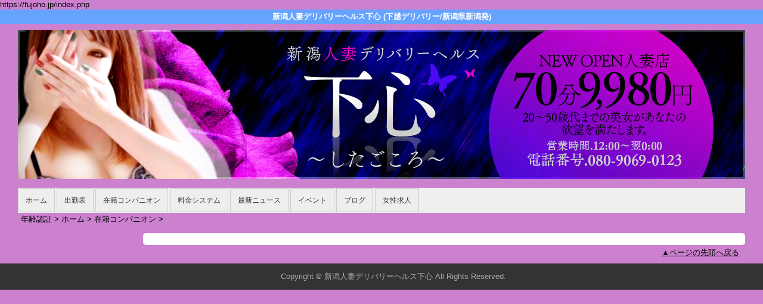

--- FILE ---
content_type: text/html; charset=UTF-8
request_url: https://www.n-shitagokoro.com/top/girls/girldetail/?girl_id=38703987
body_size: 2381
content:
<!DOCTYPE html>
<!--[if lt IE 7 ]><html class="ie ie6" lang="ja"><![endif]-->
<!--[if IE 7 ]><html class="ie ie7" lang="ja"><![endif]-->
<!--[if IE 8 ]><html class="ie ie8" lang="ja"><![endif]-->
<!--[if (gte IE 9)|!(IE)]><!--><html lang="ja"><!--<![endif]-->
  <head>
    <meta charset="utf-8">
    <meta http-equiv="X-UA-Compatible" content="IE=edge,chrome=1">
    <meta name="viewport" content="width=device-width" >
    <meta name="referrer" content="unsafe-url">
    <meta charset="UTF-8" />
    <title>新潟人妻デリバリーヘルス下心 | 女の子詳細</title>
    <link rel="shortcut icon" href="https://www.n-shitagokoro.com/favicon.ico">    <meta name="keywords" content="" />
    <meta name="description" content="" />
    <meta name="generator" content="ImpressPages CMS" />
<!--    <meta name="viewport" content="user-scalable=no" /> -->
    <link href="https://www.n-shitagokoro.com/core/2.6/ip_themes/theme_c_00/ip_content.css" rel="stylesheet" type="text/css" />
    <link href="https://www.n-shitagokoro.com/core/2.6/ip_themes/theme_c_00/site.css" rel="stylesheet" type="text/css" />
    <link href="https://www.n-shitagokoro.com/core/2.6/ip_themes/theme_c_00/css/base.css" rel="stylesheet" type="text/css" />
    <link href="https://www.n-shitagokoro.com/core/2.6/ip_themes/theme_c_00/css/page.css" rel="stylesheet" type="text/css" />
    <link href="https://www.n-shitagokoro.com/core/2.6/ip_themes/theme_c_00/css/federate.css" rel="stylesheet" type="text/css" />
    <link href="https://maxcdn.bootstrapcdn.com/font-awesome/4.7.0/css/font-awesome.min.css" rel="stylesheet" type="text/css" />
    <link href="https://www.n-shitagokoro.com/core/2.6/ip_themes/theme_c_00/css/theme_c.css" rel="stylesheet" type="text/css" />
    <link href="https://www.n-shitagokoro.com/core/2.6/ip_themes/theme_c_00/css/buttons.css" rel="stylesheet" type="text/css" />
    <link href="https://www.n-shitagokoro.com/core/2.6/ip_themes/theme_c_00/css/nivo-slider.css" rel="stylesheet" type="text/css" />
    <link href="https://www.cityheaven.net/css/feesmart.css?pcmode=sp" rel="stylesheet" type="text/css" />
    <link href="https://www.n-shitagokoro.com/core/2.6/ip_libs/js/photobox/photobox.css" rel="stylesheet" type="text/css" />
    <link href="https://www.n-shitagokoro.com/core/2.6/ip_libs/js/photobox/photobox.ie.css" rel="stylesheet" type="text/css" />
    <link href="https://www.n-shitagokoro.com/website/w6066/file/background_css/theme_c_00_background.css" rel="stylesheet" type="text/css" />
    <link href="https://www.n-shitagokoro.com/core/2.6/ip_plugins/hpbuilder/hpb_gravure/widget/HpbGravure/public/photobox.css" rel="stylesheet" type="text/css" />
    <link href="https://www.n-shitagokoro.com/core/2.6/ip_plugins/hpbuilder/hpb_gravure/widget/HpbGravure/public/photobox.ie.css" rel="stylesheet" type="text/css" />
    <link href="https://www.n-shitagokoro.com/core/2.6/ip_plugins/hpbuilder/hpb_ranking/widget/HpbRanking/public/HpbRanking.css" rel="stylesheet" type="text/css" />
    <link href="https://www.n-shitagokoro.com/core/2.6/ip_plugins/hpbuilder/hpb_slide/widget/HpbSlide/public/HpbSlide.css" rel="stylesheet" type="text/css" />

    <!--[if (lt IE 9) & (!IEMobile)]>
    <script type="text/javascript" src="https://www.n-shitagokoro.com/core/2.6/ip_themes/theme_c_00/js/html5.js"></script>
    <script type="text/javascript" src="https://www.n-shitagokoro.com/core/2.6/ip_themes/theme_c_00/js/respond.src.js"></script>
    <![endif]-->

    <link rel="canonical" href="https://www.n-shitagokoro.com/top/girls/girldetail/?girl_id=38703987">
    <script type="application/ld+json">
{
  "@context": "http://schema.org",
  "@type": "WebSite",
  "name": "新潟人妻デリバリーヘルス下心",
  "url": "http://www.n-shitagokoro.com/"
}
</script>
  </head>
  <body id="single">
    https://fujoho.jp/index.php        <div class="indexheader">
    <h1 class="">新潟人妻デリバリーヘルス下心 (下越デリバリー/新潟県新潟発)</h1>    </div>

    <div id="wrapper">
        <div id="container">
            <header id="global-header" class="padding-setting">
                <div class="logoclear">
                    <div class="headerLogo">
                        <div id="headerin" class="float-right">
                            <a href="https://www.n-shitagokoro.com/top/">
                            <img class="" src="https://www.n-shitagokoro.com/website/w6066/image/PC_1220250_1PiJA.jpg">
                            </a>
                        </div>
                    </div>
                    
    <div id="shoptel" class="shoptel2">
        <a class="shoptel"  href="tel:080-9069-0123"><span>お店に電話する</span></a>
        <div class="teltext" style="color:#ff00ff; ">
            <a href="tel:080-9069-0123"><span class="txt-color">TEL.080-9069-0123</span></a>
        </div>
    </div>

                    
                                            <p id="show-menu"><a id="click" href="#"><i></i></a></p>
                                    </div>
            </header>
            
    
            <!--▽global navi-->
            <nav id="global-nav">
                                
<ul class="global_menu">
<li class="nav"><a href="https://www.n-shitagokoro.com/top/">ホーム</a></li>
<li class="nav"><a href="https://www.n-shitagokoro.com/top/schedule/">出勤表</a></li>
<li class="nav"><a href="https://www.n-shitagokoro.com/top/girls/">在籍コンパニオン</a></li>
<li class="nav"><a href="https://www.n-shitagokoro.com/top/system/">料金システム</a></li>
<li class="nav"><a href="https://www.n-shitagokoro.com/top/news/">最新ニュース</a></li>
<li class="nav"><a href="https://www.n-shitagokoro.com/top/event/">イベント</a></li>
<li class="nav"><a href="https://www.n-shitagokoro.com/top/blog/">ブログ</a></li>
<li class="nav"><a href="https://www.girlsheaven-job.net/niigata/ma-138/sa-375/shitagokoro/?of=y">女性求人</a></li>
</ul>
                            </nav>
            <!--△global navi-->
            
            <!--▽contents-->
            <div id="contents">

                <div id="topicpass">
                   
    <ul class="wc_font_color">
        
                <li><a href="https://www.n-shitagokoro.com/">年齢認証</a>&nbsp;&gt;&nbsp;</li>
                
                    <li><a href="https://www.n-shitagokoro.com/top/">ホーム</a>&nbsp;&gt;&nbsp;</li>
                    <li><a href="https://www.n-shitagokoro.com/top/girls/">在籍コンパニオン</a>&nbsp;&gt;&nbsp;</li>
                    <li><strong ></strong></li>
                        
    </ul>

                </div>

                <div id="main" class="float-right">
                    <!--▽mainContents-->
                    <div class="mainContents">
                        <!--▽mainContentsInner-->
                        <div class="mainContentsInner">
                            <div class="box">

</div>
                        </div><!--△mainContentsInner-->
                    </div><!--△mainContents-->
                    
                                    </div><!--△main-->
                
                <!--▽sidenav-->
                <nav id="sidenav" class="float-right padding-setting">
                    <div id="ipBlock-theme_c_top_left" class="ipBlock">
</div>
                    
                    <!--▽sideContentsMirror-->
                                    </nav><!--△sidenav-->
            </div><!--△contents-->
            
            <p id="pagetop-navi"><a href="#">▲ページの先頭へ戻る</a></p>
        </div><!--△container-->
    </div><!--△wrapper-->
    
    <footer id="global-footer">
<a href="https://www.n-shitagokoro.com/">
    <p class="copyright">Copyright © 新潟人妻デリバリーヘルス下心 All Rights Reserved.</p></a>
    </footer><!-- AAA footer-->


<script>
var ip = {
    baseUrl : "https:\/\/www.n-shitagokoro.com\/",
    libraryDir : "core\/2.6\/ip_libs\/",
    themeDir : "core\/2.6\/ip_themes\/",
    moduleDir : "core\/2.6\/ip_cms\/modules\/",
    theme : "theme_c_00",
    zoneName : "top",
    pageId : "85",
    revisionId : "165"};
</script>
                        <script type="text/javascript" src="https://www.n-shitagokoro.com/core/2.6/ip_libs/js/jquery/jquery.js"></script>
                                        <script type="text/javascript" src="https://www.n-shitagokoro.com/core/2.6/ip_themes/theme_c_00/js/jquery.flexslider-min.js"></script>
                                        <script type="text/javascript" src="https://www.n-shitagokoro.com/core/2.6/ip_themes/theme_c_00/site.js"></script>
                                        <script type="text/javascript" src="https://www.n-shitagokoro.com/core/2.6/ip_themes/theme_c_00/js/common.js"></script>
                                        <script type="text/javascript" src="https://www.n-shitagokoro.com/core/2.6/ip_libs/js/hpb/responsive.js"></script>
                                            <script type="text/javascript" src="https://www.n-shitagokoro.com/core/2.6/ip_libs/js/jquery-tools/jquery.tools.form.js"></script>
                                        <script type="text/javascript" src="https://www.n-shitagokoro.com/core/2.6/ip_cms/modules/standard/content_management/public/widgets.js"></script>
                                        <script type="text/javascript" src="https://www.n-shitagokoro.com/tinymceConfig.js"></script>
                                        <script type="text/javascript" src="https://www.n-shitagokoro.com/validatorConfig.js"></script>
                                            <script type="text/javascript" src="https://www.n-shitagokoro.com/core/2.6/ip_libs/js/photobox/photobox.js"></script>
                                        <script type="text/javascript" src="https://www.n-shitagokoro.com/core/2.6/ip_cms/modules/developer/inline_management/public/js/previewGirlDetail.js"></script>
                                        <script type="text/javascript" src="https://www.n-shitagokoro.com/core/2.6/ip_libs/js/jquery-tools/jquery.tools.form.js"></script>
                                            <script type="text/javascript" src="https://www.n-shitagokoro.com/core/2.6/ip_cms/modules/community/user/public/ipUser.js"></script>
                                            <script type="text/javascript" src="https://www.n-shitagokoro.com/core/2.6/ip_plugins/hpbuilder/hpb_gravure/widget/HpbGravure/public/gravurePreview.js"></script>
                                        <script type="text/javascript" src="https://www.n-shitagokoro.com/core/2.6/ip_plugins/hpbuilder/hpb_gravure/widget/HpbGravure/public/photobox.js"></script>
                    </body>
</html>


--- FILE ---
content_type: text/css
request_url: https://www.n-shitagokoro.com/core/2.6/ip_themes/theme_c_00/css/base.css
body_size: 8594
content:
@charset "utf-8";

#single .profileBox li.shop_icon{
    display:none;
}
#single .icon_shopname{
    display:none;
}
#single .shopName{
    display:none;
}
#single .groupshop{
    display:none;
}
#single .groupForm{
    display:none;
}
.newsBlocksingle{
    display:none;
}
#single .newsBlocksingle{
    display:block;
}
.newsBlock dl{
    display:block;
}
#single .newsBlock dl{
    display:none;
}
#single #shopselect{
    display:none;
}
#single .ranking li.profile{
    display:block;
}

.box{
margin: 5px 0;
padding: 10px;
background: #fff;
-webkit-border-radius: 5px;
-moz-border-radius: 5px;
border-radius: 5px;
}

div.ipWidget-IpImageGallery .box{
    background: none;
    margin: 0px;
    padding: 0px;
}
.box .recommendBlock{
    background-color : #FFF;
}
/*==================
初期設定
==================*/
html, body, div, span, object, h1, h2, h3, h4, h5, h6, p:not(.fee_tag), address, em, img, strong, dl, dt, dd, ol, ul, li, form, label, table:not(.fee_tag), caption, tbody:not(.fee_tag), tfoot:not(.fee_tag), thead:not(.fee_tag), tr:not(.fee_tag), th:not(.fee_tag), td:not(.fee_tag), article, aside, figcaption, figure, footer, header, menu, nav, section, menu, audio, video{margin:0;padding:0;border:0;font-size:100%;}
article, aside, details, figcaption, figure, footer, header, hgroup, nav, section { display: block; }
html{margin: 0; padding: 0; font-size: 100%; overflow-y: scroll;}
body{
  margin: 0; padding: 0; font-size: 13px; line-height: 1.231; -webkit-text-size-adjust: none;
  font-family:"メイリオ", Meiryo, "ヒラギノ角ゴ Pro W3", "ＭＳ Ｐゴシック", Arial, Helvetica, sans-serif; color:#000;
  background-color:#f9f9f9;
}
section.section h2 {
font-size: 12px;
font-family: "メイリオ", Meiryo, "ヒラギノ角ゴ Pro W3", "ＭＳ Ｐゴシック", Arial, Helvetica, sans-serif;
}
/*====================
font setting
====================*/
.small{font-size:x-small !important;}
a{color:#000; text-decoration:none;}
a:hover{text-decoration:none; color: #C90;}
time{color:#666; vertical-align:middle;}
.emphase{color:#cf0f0d;}

/*====================
utility setting
====================*/
img{border:0;max-width:100%;height:auto;-ms-interpolation-mode:bicubic;vertical-align:bottom;}
ul,li{list-style:none;}
em{font-style:normal;}
.logoclear{overflow:hidden; clear:both;}
.relative{position:relative;}

/*align setting*/
.left{text-align:left;}
.center{text-align:center;}
.right{text-align:right;}

.inline li{display:inline-block; /display: inline; /zoom: 1;}
.padding-setting{padding-left:0px; padding-right:0px;}

/*icon setting*/
.arrow{
  width:19px; height:19px; margin-right:5px;
  display:inline-block; /display: inline; /zoom: 1; vertical-align:middle;
}
.arrow2{
  width:19px; height:19px; margin-right:5px;
  display:inline-block; /display: inline; /zoom: 1; vertical-align:middle;
}
.arrow-top{
  width:19px; height:19px; margin-right:5px;
  display:inline-block; /display: inline; /zoom: 1; vertical-align:middle;
}

/*====================
layout setting
====================*/
#wrapper{
  width:100%; padding-top:10px;
  overflow:hidden;
}
#main #gallery,
#main #pr-ads{
    margin-bottom:10px;
}
section:after,
#main:after,
#main .mainContents:after,
#main .sideContents:after,
#sidenav:after{
    content:"";
    clear:both;
    display:block;
}

#contents .column2 .columnInner{
    width:48%;
    margin-left:1%;
    margin-right:1%;
}
#contents .column3 .columnInner{
    width:31.33%;
    margin-left:1%;
    margin-right:1%;
}
#contents .column4 .columnInner{
    width:23%;
    margin-left:1%;
    margin-right:1%;
}
#contents .column5 .columnInner{
    width:18%;
    margin-left:1%;
    margin-right:1%;
}
#contents .column2 .columnInner:nth-of-type(2n+1),
#contents .column3 .columnInner:nth-of-type(3n+1),
#contents .column4 .columnInner:nth-of-type(4n+1),
#contents .column5 .columnInner:nth-of-type(5n+1){
    clear:both;
}
.columnInner{
    float:left;
    margin-bottom:10px;
}
#aaa{
    display:none;
}

/*====================
gallery setting
====================*/
.flex-container a:active,
.flexslider a:active {outline: none;}
.slides,
.flex-control-nav,
.flex-direction-nav {
    margin: 0;
    padding: 0;
    list-style: none;
    text-align:center;
} 

.flexslider{width: 100%; margin: 0; padding: 0;}
.flexslider .slides > li {display: none;}
/*.flexslider .slides img {display: block;}*/
.flex-pauseplay span {text-transform: capitalize;}

.slides:after {content: "."; display: block; clear: both; visibility: hidden; line-height: 0; height: 0;} 
html[xmlns] .slides {display: block;} 
* html .slides {height: 1%;}

.no-js .slides > li:first-child {display: block;}

.flexslider {
/*  background-color:#f1f1f1;
    border:1px solid #e4e4e4;*/
    position: relative;
    zoom: 1;
}
.flexsliderIn{
    padding:0 0 20px;
/*  background-color:#fff;*/
}
.flexslider .slides {zoom: 1;}
.flexslider .slides > li {position: relative;}
.flex-container {zoom: 1; position: relative;}

.flex-direction-nav{display:none;}

.flex-control-nav {width: 100%; position: absolute; bottom:0; text-align: center;}
.flex-control-nav li {margin: 0 0 0 5px; display: inline-block; zoom: 1; *display: inline;}
.flex-control-nav li:first-child {margin: 0;}
.flex-control-nav li a{
    width:10px;
    height:10px;
    display: block;
    background-color:#fff;
    border:1px solid #c4c4c4;
    cursor: pointer;
    text-indent: -9999px;
    border-radius:10px;
}
.flex-control-nav li a:hover,
.flex-control-nav li a.active{background-color:#000; cursor: default;}


/*====================
user setting（各店舗が変更できるもの）
====================*/
h2{
    background-color:#ECECEC;
}

div.indexheader {
    background: none repeat scroll 0 0 #66a3ff;
    color: #FFFFFF;
    text-align: center;
}
div.indexheader h1{
    line-height: 24px;
}

/*====================
header setting
====================*/
form#global-search,#header-sns,#global-header #headerin{display:none;}
#global-header{
/*  background:url(../img/headerBg.png) no-repeat top right;*/
}
#global-header h1{text-align:center; margin-bottom:10px;}
/*#global-header h1 img{max-width:50%;margin-left: -35px;}*/
.search-button{border:0; background-color:#333; color:#fff; padding:3px 10px; cursor:pointer;}

/*====================
global menu
====================*/
#global-nav,#side-cat{display:none;}
.show-nav #global-nav,.show-nav #side-cat{display:block;}

/*====================
layout setting
====================*/

.view_more {
    clear:both;
    padding: 0;
    text-align: right;
}
.view_more a {
    text-decoration:underline;
}
.entry-block h4{
    font-size: 105%;
    padding-bottom: 10px;
}
.entry-block h4 .shopName{
    background-color:#AA0000;
    color:#fff;
    margin-left:0.5em;
    padding:1px 5px;
    display:inline-block;
}
/*ぱんくず*/
.breadcrumbs{padding:10px; color:#666; border-top:1px solid #e4e4e4; background-color:#fff;}

/*一覧トップのキャプション*/
#category-caption{
  padding-top:10px; padding-bottom:10px;
  line-height:1.6em;
}

/*ページャー*/
.section-pager{
  margin-bottom:10px;
  border-bottom:1px solid #e4e4e4;
}
.pager-top{padding-top:10px; padding-bottom:10px; border-top:1px solid #e4e4e4;clear: both;}
.pager-bottom{padding-bottom:10px;}

.entry-num{margin-left:10px; color:#333;}
.page-num{margin-top:5px; margin-right:10px; text-align:center;}
.page-num a,
.page-num span{
  display:inline-block; /display: inline; /zoom: 1;
  padding:4px 6px; margin-left:10px;
  border:1px solid #e4e4e4; line-height:1.1em;
}
.section-pager .page-num a{background-color:#333; color:#fff;}
.page-num span{background-color:#fff;}
.girldetail .girl-page-num a{
    background-color:#333;
    color:#fff;
    padding:4px 6px;
    margin-left: 10px;
}
/*contents*/
.section{width:100%;}
.section h2{
    border-radius: 20px 20px 20px 20px;
    color: #FF0000;
    font-size: 12px;
    line-height: 20px;
    margin: 0 0 10px;
    padding:2px 2px 2px 17px;
    min-height: 20px;
    overflow: hidden;
}
.section h3{
  padding:13px 0 13px 20px; margin-bottom:10px;
  /*background-repeat:repeat-x; background-position:0 0;*/
  color:#fff; font-weight:normal;
}
.entry-block{
  padding:0 10px 5px;
/*  margin-bottom:10px;
  border-bottom:1px solid #e4e4e4;*/
  overflow:hidden;
}
.new{font-size:9px; color:#cf0f0d; font-weight:700;}
.entry-title{padding-top:5px;}
.entry-bodies{padding-top:5px; line-height:1.6em; color:#666; font-size:12px;}

/*category color setting*/
.category-list{
  display:inline-block; /display: inline; /zoom: 1;
  margin-right:10px;
  padding:0 1px 1px;
}
.category-list dt,
.category-list dd{
  line-height:1.1em;
  text-align:center;
  display:inline-block; /display: inline; /zoom: 1;
}
.category-list dd{width:53px;}
.category-list dt a{display:block; padding:2px 2px; color:#fff;margin-right:1px; border-width:1px 0; border-style:solid;}
.category-list dd a{display:block; padding:2px 2px; border-width:1px; border-style:solid; background-color:#f9f9f9;}

/*親カテゴリ*/
.category-tips a{background-color:#348dcf; border-color:#348dcf;}
.category-news a{background-color:#f1418f; border-color:#f1418f;}
.category-study a{background-color:#f49420; border-color:#f49420;}
.category-recipe a{background-color:#db4b4a; border-color:#db4b4a;}

/*サブカテゴリ*/
.subcat-rakuyase a{border-color:#39a6d4; color:#39a6d4;}/*ラクやせ*/
.subcat-bubunyase a{border-color:#5fbfb6; color:#5fbfb6;}/*部分やせ*/
.subcat-tabeyase a{border-color:#ef7667; color:#ef7667;}/*食べやせ*/
.subcat-suguyase a{border-color:#da73d5; color:#da73d5;}/*スグやせ*/
.subcat-nayami a{border-color:#7779b8; color:#7779b8;}/*悩み解決*/

/*一覧リンク*/
.nav-category-list{text-align:right; padding-right:10px; line-height:1.1em;}
.nav-category-list span{vertical-align:middle;}

/*================
詳細レイアウト
================*/
/* グループ店一覧 */
.groupshop{
    overflow:hidden;
}
.groupshop .groupshopBox{
    width:48%;
    margin:0 1% 10px;
    float:left;
}
.groupshop .groupshopBox figure{
    max-height:200px;
    overflow:hidden;
    text-align:center;
}

/* バナー */
.banner{
    overflow:hidden;
}
.banner .bannerBox{
    width:48%;
    margin:0 1% 10px;
    float:left;
}
.banner .bannerBox figure{
    max-height:200px;
    overflow:hidden;
    text-align:center;
}
/*News*/
.news .newsBlock{
    padding:0 5px;
}
.news .newsBlock dl{
}
.news .newsBlock dt{
    margin-bottom:5px;
}
.news .newsBlock .shopName{
    background-color:#AA0000;
    color:#fff;
    margin-right:0.5em;
    padding:1px 5px;
    font-size:11px;
}
.news .newsBlock dd{
    white-space:nowrap;
    text-overflow:ellipsis;
    overflow:hidden;
    padding-left:1em;
    margin-bottom:5px;
}
/*recommend*/
.recommend .clear{margin-left:10px;}
.recommend .recommendBlock:-child(5n+1){
    clear:both;
}
.recommend .recommendBlock{
    width:18%;
    min-height:120px;
    float:left;
    margin:0 1% 5px 1%;
    font-size:12px;
}
.recommend figure{text-align:center; margin-bottom:5px; margin-top:5px;}
.recommend figcaption{margin-top:10px; text-align:left; color:#666;}
.recommend .shukkin_list .text {padding:0 5px 10px 5px;}
.recommend .recommendBlock ul{
    display: block;
    overflow: hidden;
/*  height: 36px;*/
}

/*schedule*/
.schedule .clear{margin-left:10px;}
/*.schedule .scheduleBlock:nth-of-type(5n+1){clear:both;}*/
.schedule .scheduleBlock{
/*  width:18%;
    margin:0 1% 5px 1%;*/
    min-height:120px;
    float:left;
    margin-bottom:5px;
    font-size:12px;
    }
.schedule figure, .girlBox figure{text-align:center; margin-bottom:5px; margin-top:5px;position:relative;}
.schedule figcaption{margin-top:10px; text-align:left; color:#666;}
.schedule .shukkin_list .text {padding:0 5px 10px 5px;}

.newfaceBlock figure .shukkinicon,
.scheduleBlock figure .shukkinicon,
.girlBox figure .shukkinicon{
    position:absolute;
    background-color:#08c407;
    bottom:0;
    right:0;
    color:#fafafa;
    padding:3px;
}
.newfaceBlock figure .receptionend,
.shukkin_list .scheduleBlock figure .receptionend,
.section .girlBox figure .receptionend{
    background-color: #808080;
}

/*newface*/
/*.newface h2{background:#333; color:#FFF;}*/
.newface h3{
    background:#333;
    color:#FFF;
}
.newface .clear{
    margin-left:10px;
}
/*.newface .newfaceBlock:nth-of-type(3n+1){
    clear:both;
}*/
.newface .newfaceBlock{
/*  width:31.33%;
    margin:0 1% 5px 1%;*/
    min-height:150px;
    float:left;
    font-size:12px;
    margin-bottom:10px;
    position:relative;
    overflow:hidden;
    width:100%;
}
.newface figure{
    text-align:center;
    margin-bottom:5px;
    float:left;
    width:38%;
    margin-right:2%;
    position:absolute;
}
.newface .profileBox{
    float:right;
    width:60%;
}

.newface figcaption{
    margin-top:10px;
    text-align:left;
    color:#666;
}
.newface .newface_list .text {
    padding:0 5px 10px 5px;
}
.newface .profileBox li.profile {
    display: block;
}
.mainContents .newface .profileBox li.name {
    padding-bottom:5px;
}


.profileBox li{
    line-height:1.5em;
    padding-bottom:1px;
    font-size:12px;
}
.profileBox li.name {
/*  text-overflow:ellipsis;
    overflow: hidden;
    white-space: nowrap;*/
}
.profileBox li.employmenttime,
.profileBox li.worktime {
    color: #cFA007;
}
/*
.profileBox li.shukkinicon {
    color: #FFF;
    text-align: center;
    background: #F39;
    padding: 2px 0;
    margin-bottom: 3px;
}
*/
.profileBox li.readText {
/*  text-overflow:ellipsis;
    overflow: hidden;
    height:3.2em;*/
}
.profileBox li.make_icon {
    padding-bottom:2px;
}
.profileBox li.make_icon span {
    background: #333;
    color: #FFF;
    padding: 0px 2px 0px 2px;
}
.profileBox li.shop_icon {
}
.profileBox .icon_shopname {
    background: #aa0000;
    color: #FFF;
    padding: 1px 2px;
}
.profileBox .employmenttime .icon_shopname {
    margin-left:1em;
}
.profileBox li.profile {
    font-size: 11px;
}
.profileBox li.make_icon {
}


/*ranking*/
.ranking{
  padding:0;
  margin-bottom:0px;
  border:none;
  position:relative;
  margin-top:15px;
}
#main .ranking_list{
    overflow:hidden;
}
/*.mainContents .ranking .rankingBlock:nth-of-type(5n+1){
    clear:both;
}*/
.mainContents .ranking .rankingBlock{
/*  width:18%;
    margin:5px 1% 10px;*/
    margin-bottom:10px;
    min-height:120px;
    float:left;
    font-size:12px;
    padding:0;
}
.mainContents .ranking figure{
    text-align:center;
    margin-bottom:5px;
    margin-top:5px;
}
.mainContents .ranking figcaption{
    margin-top:10px;
    text-align:left;
    color:#666;
}

.order1{
    color:#f8c418;
    font-size:140%;
}
.order2{
    color:#adadad;
    font-size:140%;
}
.order3{
    color:#c15600;
    font-size:140%;
}
.order_other{
    font-size:140%;
}
.order_pc,
.order_sp{
    display:none;
}
.ranking .rankingBlock .order_sp{
    font-size: 120%;
    font-weight: bold;
    display:block;
}
.ranking .rankingBlock .order_pc{
    display:none;
}
.ranking .worktime{
    display:none;
}

/* blog */
.blog .blogBlock{
    overflow:hidden;
    position:relative;
/*  margin-bottom:10px; */
    width:100%;
}
.blog figure{
/*  float:left;*/
    width:28%;
    margin-right:2%;
    position:absolute;
}
.blog .profileBox{
    float:right;
    width:70%;
/*  min-height:80px;*/
}
.blog .blogTittle{
    overflow:hidden;
    white-space:nowrap;
    text-overflow:ellipsis;
}


/* もとからあるやつ */
.category-title{
  color:#fff; font-size:18px; font-weight:normal;
  padding:10px;
}
.category-title span{
  display:block;
  font-size:13px;
  margin-top:5px;
}
.entry-header,
.entry-footer{
  padding:10px;
  border:1px solid #e4e4e4;
}
.entry-header .sns,.entry-footer .sns{padding-top:10px;}
.entry-header .sns iframe,.entry-header .sns a,.entry-footer .sns iframe,.entry-footer .sns a{vertical-align:top;}

.twitter-share-button{width:100px !important;}
.mixi-check-button{margin-right:5px;}

/*関連記事*/
#entry-related{
  padding:15px 15px 0;
  border-width:1px; border-style:solid; border-color:#e4e4e4;
  background-color:#fff;
  border-top: none;
}
#entry-related h3{padding:10px; margin-bottom:10px; color:#fff;}

/*記事本文*/
.entry-body{
  padding:10px;
  border-width:0 1px; border-style:solid; border-color:#e4e4e4;
  background-color:#fff;
}
.entry-body p{line-height:1.6em;}
.entry-body figure{margin-bottom:10px;}
.entry-body figure img{margin-bottom:6px;}
.entry-body figcaption { width:198px; margin:0 auto; color:#888; }
.entry-body .clear p { margin-bottom:1.0em; }
.entry-title-feed{
  padding-left:2px;
  font-size:14px;
  border-width: 0 0 1px 5px; border-style: solid;
}
.entry-title-feed span{
  display:block;
  padding-top:5px; padding-bottom:5px; padding-left:10px;
}
/*記事ナビ*/
.entry-nav{
  padding:10px;
  border-width:0 1px; border-style:solid; border-color:#e4e4e4;
  background-color:#fff;
  border-bottom: 1px solid #E4E4E4;
}
.entry-nav span{vertical-align:middle;}
.entry-next{padding-top:10px;}

/*==========================
関連カテゴリコンテンツ
==========================*/
#related-contents{padding:0 15px; margin-top:20px; margin-bottom:20px;}
#related-contents h3{
  font-size:16px; font-weight:normal;
  padding-top:10px; padding-bottom:10px;
}
.entry-relation article{width:48%; margin-right:2%; padding-bottom:10px;}
.entry-relation article.float-left{float:left;}
.entry-relation article.float-right{float:right;}
.entry-relation a .category-list{text-decoration:none;}/*for chrome*/
.entry-relation a .category-list dt{border-width:1px;}/*for chrome*/

.related-contents-rakuyase{border:3px solid #5bc1ec;}
.related-contents-rakuyase h3{color:#5bc1ec;}
span.icn-rakuyase{
  display:inline-block; /display: inline; /zoom: 1; vertical-align:middle;
  width:32px; height:32px; margin-right:8px;
}

.related-contents-bubunyase{border:3px solid #5fbfb6;}
.related-contents-bubunyase h3{color:#5fbfb6;}
span.icn-bubunyase{
  display:inline-block; /display: inline; /zoom: 1; vertical-align:middle;
  width:32px; height:32px; margin-right:8px;
}

.related-contents-tabeyase{border:3px solid #ef7667;}
.related-contents-tabeyase h3{color:#ef7667;}
span.icn-tabeyase{
  display:inline-block; /display: inline; /zoom: 1; vertical-align:middle;
  width:32px; height:32px; margin-right:8px;
}

.related-contents-suguyase{border:3px solid #ca6ec6;}
.related-contents-suguyase h3{color:#ca6ec6;}
span.icn-suguyase{
  display:inline-block; /display: inline; /zoom: 1; vertical-align:middle;
  width:32px; height:32px; margin-right:8px;
}

.related-contents-nayami{border:3px solid #7779b8;}
.related-contents-nayami h3{color:#7779b8;}
span.icn-nayami{
  display:inline-block; /display: inline; /zoom: 1; vertical-align:middle;
  width:32px; height:32px; margin-right:8px;
}

.aside-contents{
  padding:10px 15px 0; margin-top:20px; margin-bottom:20px;
}
.aside-contents h3{
  font-size:16px; font-weight:normal;
  padding-top:5px; padding-bottom:5px; padding-left:40px; margin-bottom:10px;
}

#pr-ads{
    background-color:#DCDCDC;
    margin-top:15px;
    text-align:center;
}

.camera{
    display:inline-block; /display: inline; /zoom: 1; vertical-align:middle;
    width:18px; height:15px;
    margin-left:10px;
}
.video{
    display:inline-block; /display: inline; /zoom: 1; vertical-align:middle;
    width:18px; height:15px;
    margin-left:10px;
}

#ads{width:100%; margin:0 auto 10px; text-align:center;}


#nav-ranking h2{background-color:#464646;}
.ranking-block{padding:5px 5px 10px; margin: 0 5px; background-color:#f9f9f9;}
.ranking-block mark{
  background-color:#333; padding:2px 6px; border:1px solid #e4e4e4; color:#fff;
  float:left;
  margin-right:10px;
}
.ranking-block dl{margin-bottom:5px;}

.banner img{display:block; margin: 0 auto 10px;}
.banner_s img{margin:0 auto 10px; }

.pickup h4{color:#696969; font-weight:normal; border-bottom:1px solid #e3e3e3; margin-bottom:10px; padding-bottom:10px;}

.pickup ul{border-bottom:1px solid #e3e3e3; margin-bottom:10px; padding-bottom:2px;}
.pickup ul li{
  text-align:left; font-size:12px;
  padding-left:25px; padding-top:2px; padding-bottom:3px; margin-bottom:8px;
}
.pickup figcaption{margin:5px 0 10px; padding-bottom:10px; border-bottom:1px solid #e3e3e3;}

#pickup-item{}
#pickup-item figure{height:80px;overflow:hidden;}
#pickup-item figure img{width: 100%; border: none;}
.pickup-block p{font-size:12px;}
.pickup-block .price{padding-top:8px; color:#cf0f0d;}
#pickup-item p.right{margin:5px 10px 0 0; padding-top: 10px;}

/*==========================
sidenav,
sideContents
==========================*/
.sideContents .movie,
#sidenav .movie{
    overflow:hidden;
}
.sideContents .movie .movieBlock,
#sidenav .movie .movieBlock{
/*  width:31%;
    margin:0 1%;*/
    float:left;
    overflow:hidden;
    position:relative;
    margin-bottom:10px; 
    width:100%;
}
.sideContents .movie .movieBlock figure,
#sidenav .movie .movieBlock figure{
    float:left;
    width:38%;
    margin-right:2%;
    position:absolute;
}
.sideContents .movie .profileBox,
#sidenav .movie .profileBox{
    float:right;
    width:60%;
    min-height:50px;
}
.sideContents .movie .movieTittle,
#sidenav .movie .movieTittle{
    overflow:hidden;
    white-space:nowrap;
    text-overflow:ellipsis;
}



.sideContents p.right,
#sidenav p.right{
    margin:5px 10px 0 0;
}

.sideContents .blog,
#sidenav .blog{
    overflow:hidden;
}
/*.sideContents .blogBlock:nth-of-type(3n+1),
#sidenav .blogBlock:nth-of-type(3n+1){
    clear:both;
}*/
.sideContents .blogBlock,
#sidenav .blogBlock{
/*  width:31%;
    margin:0 1%;*/
    float:left;
}

.sideContents .ranking,
#sidenav .ranking{
    overflow:hidden;
}
/*.sideContents .ranking .rankingBlock:nth-of-type(3n+1),
#sidenav .ranking .rankingBlock:nth-of-type(3n+1){
    clear:both;
}*/
.sideContents .ranking .rankingBlock,
#sidenav .ranking .rankingBlock{
/*  width:31.33%;
    margin:0 1% 10px;*/
    margin-bottom:10px;
    float:left;
    font-size:12px;
    padding:0;
    position:relative;
    overflow:hidden;
    width:100%;
}
.sideContents .ranking .rankingBlock figure,
#sidenav .ranking .rankingBlock figure{
    float:left;
    width:28%;
    margin-right:2%;
    position:absolute;
}
.sideContents .ranking .rankingBlock .profileBox,
#sidenav .ranking .rankingBlock .profileBox{
    float:right;
    width:70%;
    min-height:70px;
}

/*.sideContents .schedule .scheduleBlock,
#sidenav .schedule .scheduleBlock{
/   margin-bottom:10px;
    float:left;
    font-size:12px;
    padding:0;
    position:relative;
    overflow:hidden;
    width:100%;
}
.sideContents .schedule .scheduleBlock figure,
#sidenav .schedule .scheduleBlock figure{
    float:left;
    width:38%;
    margin-right:2%;
    position:absolute;
}
.sideContents .schedule .scheduleBlock .profileBox,
#sidenav .schedule .scheduleBlock .profileBox{
    float:right;
    width:60%;
    min-height:70px;
}*/

#pagetop-navi{margin-top:20px; margin-right: 10px; text-align:right;clear:both;}
#pagetop-navi a{text-decoration: underline;}

#global-footer{
  padding:14px 0 14px 3.125%; margin-top:10px;
  background-color:#333;
  overflow:hidden;
  text-align:center;
}
#global-footer .float-right ul{
  width:48%;
  float:left;
  min-height:140px;
  padding-top:10px;
  font-size:12px;
}
#global-footer .float-right ul.last-child{margin-right:0; border-right:0;}
#global-footer .float-right ul li{padding-bottom:8px;}
#global-footer .float-right ul li a{color:#c9c9c9;}

.copyright{color:#adadad; clear:both; font-size:10px; padding-top:0px; text-aligin:center;}
a.shoptel {
    border: 1px solid #999999;
    height: 34px;
/*  width: 100%;*/
    border-radius: 4px;
    -webkit-border-radius: 4px;
    -moz-border-radius: 4px;
    text-align: center;
    background-image: -ms-linear-gradient(top, #7B7B7B 0%, #020202 100%);/* IE10 */
    background-image: -moz-linear-gradient(top, #7B7B7B 0%, #020202 100%);/* Mozilla Firefox */
    background-image: -o-linear-gradient(top, #7B7B7B 0%, #020202 100%);/* Opera */
    background-image: -webkit-gradient(linear, left top, left bottom, color-stop(0, #7B7B7B), color-stop(1, #020202));/* Webkit (Safari/Chrome 10) */
    background-image: -webkit-linear-gradient(top, #7B7B7B 0%, #020202 100%);/* Webkit (Chrome 11+) */
    background-image: linear-gradient(top, #7B7B7B 0%, #020202 100%);/* Proposed W3C Markup */
    -moz-box-shadow: 0px 1px 2px rgba(0, 0, 0, 0.3);
    -webkit-box-shadow: 0px 1px 2px rgba(0, 0, 0, 0.3);
    display: block;
    margin-left:80px;
}
.spmenu a{
    border: 1px solid #999999;
    height: 34px;
    width: 90%;
    margin:0 auto;
    border-radius: 4px;
    -webkit-border-radius: 4px;
    -moz-border-radius: 4px;
    text-align: center;
    background-image: -ms-linear-gradient(top, #7B7B7B 0%, #020202 100%);/* IE10 */
    background-image: -moz-linear-gradient(top, #7B7B7B 0%, #020202 100%);/* Mozilla Firefox */
    background-image: -o-linear-gradient(top, #7B7B7B 0%, #020202 100%);/* Opera */
    background-image: -webkit-gradient(linear, left top, left bottom, color-stop(0, #7B7B7B), color-stop(1, #020202));/* Webkit (Safari/Chrome 10) */
    background-image: -webkit-linear-gradient(top, #7B7B7B 0%, #020202 100%);/* Webkit (Chrome 11+) */
    background-image: linear-gradient(top, #7B7B7B 0%, #020202 100%);/* Proposed W3C Markup */
    -moz-box-shadow: 0px 1px 2px rgba(0, 0, 0, 0.3);
    -webkit-box-shadow: 0px 1px 2px rgba(0, 0, 0, 0.3);
    display: block;
}
.spmenu a span{
    font-size: 16px;
    color: #FFFFFF;
    font-weight: bold;
    line-height: 34px;
    text-align: center;
    text-indent: 8px;
}
div#shoptel {
    width: 100%;
    margin: 0 auto 10px auto;
    display: block;
}
a.shoptel span{
    background: url(../img/icon_sinri.png) no-repeat 0 1px;
    -webkit-background-size: 16px 18px;
    -moz-background-size: 16px 18px;
    -o-background-size: 16px 18px;
    background-size: 16px 18px;
    padding-left: 23px;
    font-size: 16px;
    color: #FFFFFF;
    font-weight: bold;
    line-height: 34px;
    text-align: center;
    text-indent: 8px;
}
div.teltext {
    color: #333333;
    margin-top: 2px;
    text-align: center;
    margin-left:80px;
}



@media only screen and (max-width:767px){
#topicpass{
    display:none;
}
#contents .column2sp .columnInner{
    width:48%;
    margin-left:1%;
    margin-right:1%;
}
#contents .column3sp .columnInner{
    width:31.33%;
    margin-left:1%;
    margin-right:1%;
}
#contents .column4sp .columnInner{
    width:23%;
    margin-left:1%;
    margin-right:1%;
}
#contents .column5sp .columnInner{
    width:18%;
    margin-left:1%;
    margin-right:1%;
}
#contents .column2sp .columnInner:nth-of-type(2n+1),
#contents .column3sp .columnInner:nth-of-type(3n+1),
#contents .column4sp .columnInner:nth-of-type(4n+1),
#contents .column5sp .columnInner:nth-of-type(5n+1){
    clear:both;
}

.sidecolumn2 .sidecolumnInner{
    width:48%;
    margin-left:1%;
    margin-right:1%;
}
.sidecolumn3 .sidecolumnInner{
    width:31.33%;
    margin-left:1%;
    margin-right:1%;
}
.sidecolumn4 .sidecolumnInner{
    width:23%;
    margin-left:1%;
    margin-right:1%;
}
.sidecolumn5 .sidecolumnInner{
    width:18%;
    margin-left:1%;
    margin-right:1%;
}
.sidecolumn2 .sidecolumnInner:nth-of-type(2n+1),
.sidecolumn3 .sidecolumnInner:nth-of-type(3n+1),
.sidecolumn4 .sidecolumnInner:nth-of-type(4n+1),
.sidecolumn5 .sidecolumnInner:nth-of-type(5n+1){
    clear:both;
}

.headerLogo{
/*  height:120px;*/
    position:relative;
    margin-bottom:10px;
}
.headerLogo #show-menu{
    position:absolute;
    top:0;
    left:0;
}
#global-header .headerLogo #headerin{
    display:block;
}
.headerLogo #headerin img{
/*  height:120px;*/
}

div#shoptel.shoptel2{
    float:left;
    margin-left:-70px;
    padding-right:10px;
}


#container{
    position:relative;
}
#contents{
    padding:0 5px;
}
.rightsp{
    text-align:right;
}

/* コンテンツの設定 */
.ranking .shukkinicon{
    display:none;
}
.recommend .worktime{
    display:none;
}



#global-header h1 img {
    margin-left: -35px;
    max-width: 50%;
}
  body:before{
    position: fixed; left: -27px; top: 0;  bottom: -999em;
    content: " ";
    z-index: 2;
    width: 27px;
  }
  .show-nav body:before{left:233px;}

    #global-header h1{text-align:center;}
    
  /*global nav*/
  #show-menu{
    float:right;
    position: absolute;
    right: 0;
    z-index: 1;
  }
  #show-menu a{
    display:block;
    width:46px; height:30px; text-align:center;
    padding-top:16px;
    margin-right:10px;
    background-color:#484848; color:#fff;
    border:1px solid #404040;
    -webkit-border-radius:5px; -moz-border-radius:5px; border-radius:5px;
    background-image: -ms-linear-gradient(top, #7B7B7B 0%, #020202 100%);/* IE10 */
    background-image: -moz-linear-gradient(top, #7B7B7B 0%, #020202 100%);/* Mozilla Firefox */
    background-image: -o-linear-gradient(top, #7B7B7B 0%, #020202 100%);/* Opera */
    background-image: -webkit-gradient(linear, left top, left bottom, color-stop(0, #7B7B7B), color-stop(1, #020202));/* Webkit (Safari/Chrome 10) */
    background-image: -webkit-linear-gradient(top, #7B7B7B 0%, #020202 100%);/* Webkit (Chrome 11+) */
    background-image: linear-gradient(top, #7B7B7B 0%, #020202 100%);/* Proposed W3C Markup */
  }
  #show-menu.fixed{
    position: fixed;
    top: 10px;
  }
  #show-menu a:hover{text-decoration:none;}
  i:after{
    content:"MENU"; font-style:normal; text-align:center;
    display: block;
  }
  .show-nav i:after{content:"CLOSE";}

  .show-nav #global-header,
  .show-nav #contents{position:relative; right:260px;}

  .show-nav #global-nav,
  .show-nav form#global-search,
  .show-nav #side-cat{width:260px; position: fixed;}
  .show-nav #global-nav{top: 0;right:0; z-index: 1;}
  .show-nav form#global-search{display:block; top:3px; left:0; padding:0 10px;}
  .show-nav #side-cat{top:250px; left:-260px;}
  .show-nav #show-menu.fixed a{
    margin-right:270px;
  }
  #side-cat li:first-child{padding:10px 0;}

/* ---- ↓spMenu ---- */
.spMenuContent:after{
    content:"MENU";
    font-style:normal;
    text-align:center;
    display: block;
}
.showMenu .spMenuContent:after{
    content:"CLOSE";
}
.showMenu #wrapper{
    padding-top:0;
}
.showMenu .global_menu,
.showMenu #global-header,
.showMenu .indexheader,
.showMenu #contents,
.showMenu #pagetop-navi,
.showMenu #global-footer{
    display:none;
}
#global-nav .spmenu{
    display:none;
}
.showMenu #global-nav .spmenu{
    display:block;
    width:90%;
    margin-left:5%;
    margin-top:10px;
}
.showMenu #global-nav{
    top:44px;
    display:block;
}
.showMenu #global-nav li{
    width:100%;
}
/* ---- ↑spMenu ---- */

  /*form*/
  .show-nav form#global-search input[type=text]{width:180px;}

  /*global navi*/
  #global-nav li{
    width:260px;
    position:relative;
    border-top-width:3px; 
    border-top-style:solid;
    border-bottom:1px solid #333;
    line-height:1.1em;
  }
  #global-nav li a{
    display:block;
    padding:12px 10px 10px;
    color:#FFF;
    background:#000;
  }
  #global-nav li.active a,
  #global-nav li a:hover,
  #global-nav li.active span,
  #global-nav li a:hover span{color:#000; background:#FFF; text-decoration:none;}

  /*border-color setting*/
  #nav-home{border-top-color:#000;}/*HOME*/
  .nav{border-top-color:#333;}

  /*link color setting*/
  #nav-home.active a,
  #nav-home a:hover{background-color:#000;}/*HOME*/
  .nav.active a,
  .nav a:hover{background-color:#348dcf;}


  #global-nav li span{position:absolute; top:10px; left:160px; font-size:11px;}
  #nav-home span{color:#FFF;}/*HOME*/
  .nav span{color:#FFF;}

  #side-cat{
    border-top:1px solid #e4e4e4;
    overflow:hidden;
  }
  #side-cat li{
    width:129px;
    float:left; line-height:1.1em;
    border-right:1px solid #e4e4e4; border-bottom:1px solid #e4e4e4;
    background-color:#fff;
  }
  #side-cat li a{
    display:block;
    height:17px;
    padding:6px 0 20px; margin-left:5px;
  }
  #side-cat li#navi-search1 a{color:#33a0ce;}
  #side-cat li#navi-search2 a{color:#359d94;}
  #side-cat li#navi-search3 a{color:#d2503f;}
  #side-cat li#navi-search4 a{color:#ae40a9;}
  #side-cat li#navi-search5 a{color:#5759b0;}

  #side-cat li span{background-color:#fff;}
  #side-cat li#navi-search0{width:64px; height:35px;padding:8px 0 0 65px;}
  
  .sideContents .blogBlock,
  #sidenav .blogBlock{
    margin-bottom: 10px;
  }
}

/*PC用*/
@media only screen and (min-width:768px){
#topicpass{
    margin-top:-7px;
}
#topicpass ul{
    overflow:hidden;
    margin-bottom:10px;
    margin-left:5px;
}
#topicpass ul li{
    float:left;
}

#contents .column2pc .columnInner{
    width:48%;
    margin-left:1%;
    margin-right:1%;
}
#contents .column3pc .columnInner{
    width:31.33%;
    margin-left:1%;
    margin-right:1%;
}
#contents .column4pc .columnInner{
    width:23%;
    margin-left:1%;
    margin-right:1%;
}
#contents .column5pc .columnInner{
    width:18%;
    margin-left:1%;
    margin-right:1%;
}
#contents .column2pc .columnInner:nth-of-type(2n+1),
#contents .column3pc .columnInner:nth-of-type(3n+1),
#contents .column4pc .columnInner:nth-of-type(4n+1),
#contents .column5pc .columnInner:nth-of-type(5n+1){
    clear:both;
}

/*contents setting*/
#main #gallery,
#main #pr-ads{
    margin-bottom:20px;
}
.profileBox .profile {
    display: block;
}
.profileBox .make_icon {
    display: block;
}


/*News*/
.news .newsBlock{
    padding:0 5px;
}
.news .newsBlock dl{
    overflow:hidden;
}
.mainContents .news .newsBlock dt{
    float:left;
    clear:both;
}
/*
.news .newsBlock .shopName{
    background-color:#F0F;
    color:#fff;
    margin-right:0.5em;
}
*/
.news .newsBlock dd{
    white-space:nowrap;
    text-overflow:ellipsis;
    padding-left:1em;
    width:auto;
}

/* recommend */
.recommend .recommendBlock{
    width:100%;
    float:left;
    margin:0 0 10px;
    display: block;
    overflow: hidden;
}
.recommend .clear{
    margin-left:0;
}

/* schedule */
/*.schedule .scheduleBlock:nth-of-type(5n+1){
    clear:both;
}*/
.schedule .scheduleBlock{
/*  width:18%;
    margin:0 1% 10px;*/
    margin-bottom:10px;
    float:left;
    display: block;
    overflow: hidden;
}
.schedule .clear{
    margin-left:0;
}

/*ranking*/
.ranking{
    margin-bottom:10px;
}
/*.mainContents .ranking .rankingBlock:nth-of-type(5n+1){clear:both;}*/
.mainContents .ranking .rankingBlock{
/*  width:18%;
    margin:0 1% 10px;*/
    margin-bottom:10px;
    float:left;
    display: block;
    overflow: hidden;
}

.ranking .rankingBlock .order_pc{
    font-size: 120%;
    font-weight: bold;
    display:block;
}
.ranking .rankingBlock .order_sp{
    display:none;
}

/*ranking*/
/*.newface .newface-block:nth-of-type(5n+1){
    clear:both;
}*/
.newface .newface-block{
/*  width:18%;
    margin:0 1% 10px;*/
    margin-bottom:10px;
    float:left;
    display: block;
    overflow: hidden;
}

.newface .clear{margin-left:0;}

.entry-block{
    padding:0 0 10px;
}

  a:hover{text-decoration:underline; color: #C90;}
  /*global setting*/
  #container{position:relative; padding:0 10px;}

  /*utility setting*/
  .float-left{float:left;}
  .float-right{float:right;}
  .padding-setting{padding-left:0;padding-right:0;}

  /*header setting*/
  #global-header h1{text-align:left; margin-bottom:0;}
  #global-header h1 img{max-width:70%;}
  #global-header #headerin{display:block; width:45%;}


  /*ぱんくず*/
  .breadcrumbs{width:66.666%; padding:10px 0; border-top:0; background-color:transparent;}

  /*category title*/
  .category-title{padding:20px; font-size:22px;}

  /*詳細ページ*/
  .entry-header,
  .entry-footer{padding:14px 20px 5px;}
  .entry-body{padding:20px;}
  .entry-relation article{padding-bottom:10px; overflow:hidden;}

  /*記事本文*/
  .entry-header .sns,
  .entry-footer .sns{padding-top:0;}
  .entry-title-feed{font-size:16px;}
  .entry-body figure{margin-left:20px;}
    .entry-body figure.float-left{margin-left:0; margin-right:20px;}

  /*記事ナビ*/
  .entry-nav{padding:20px;}
  .entry-nav li{width:50%;}
  .entry-next{padding-top:0; text-align:right;}

  /*ページャー*/
  .page-num{margin-top:0; margin-right:0; text-align:center;}
  .pager-top{padding-top:20px; padding-bottom:20px;}
  .pager-bottom{padding-top:10px; padding-bottom:20px;}
  .entry-num{padding-top:5px;}

  /*global navi setting*/
  #global-nav{width:100%; margin-top:15px; margin-bottom:5px; display:block; overflow:hidden;}

.global_menu{
/*  background:#333;*/
    background: none repeat scroll 0 0 #EEEEEE;
    overflow:hidden;
    margin-bottom:5px;
}

  #global-nav li{
    text-align:center;
    font-size:12px;
/*    margin-right:0.55%;*/
    margin-top:1px;
    margin-bottom:1px;
    float:left;
/*  border-right: 1px dotted #FFFFFF;*/
    margin-right:3px;
  }
  #global-nav li a{
    display:block;
    height:38px;
    line-height:38px;
    color:#333;
/*  background:url(../img/menu_bg.gif) no-repeat top;*/
/*  background-color:#333;*/
    padding:0 1em;

    background:#eeeeee;
    border:1px solid #cccccc;
  }
  #global-nav li a:hover{
      text-decoration:none;
/*    background:url(../img/menu_bg.gif) no-repeat bottom;*/
}
  #global-nav li span{
      display:block;
      font-size:11px;
  }
  
  #global-nav li a:hover,
  #global-nav li.active a{
    background-color:#666;
    color:#ffffff;
}

#global-header h1 img{
    max-width:100%;
    margin-left:0;
    display:none;
}
#global-header #headerin{
    width:100%;
}



  /*home*/
#global-nav li#nav-home a{
    background-color:#333333;
}
  #global-nav li#nav-home a:hover,
  #global-nav li#nav-home.active a{
    background-color:#666;
    border:1px solid #666;
  }
  #global-nav li#nav-home span{text-indent:0;color:#333;}

  /*tips*/
  #global-nav li#nav-tips a{background:url(../img/menu_bg.gif) no-repeat center;}

#global-nav li#nav-home span {
    color: #333333;
    text-indent: 0;
}
  #side-cat{
    display:block;
    border:1px solid #e4e4e4; padding-bottom:10px; margin-bottom:10px;
  }
  #side-cat ul{
    -webkit-background-size:45% auto;
  }
  #side-cat li{
    width:45%;
    margin-top:8px; margin-left:3.4%;
    text-indent:-9999px;
    float:left;
    -webkit-background-size:100% 100%;
  }
  #side-cat li a{display:block; height:70px;}
  #navi-search0{height:70px;}

div#shoptel {
    display: none;
}


/*==========================
sideContents
sidenav
==========================*/
.sideContents .movie p.right,
#sidenav .movie p.right{
    margin:10px 10px 0 0;
}

.sideContents .movie,
#sidenav .movie{
    overflow:visible;
}
.sideContents .movieBlock,
#sidenav .movieBlock{
    width:auto;
    margin:0 0 10px;
    float:none;
}
.sideContents .movieBlock figure,
#sidenav .movieBlock figure{
    max-height:200px;
    overflow:hidden;
    text-align:center;
}


.sideContents .blog,
#sidenav .blog{
    overflow:visible;
}
.sideContents .blogBlock,
#sidenav .blogBlock{
    width:auto;
    margin:0 0 10px;
    float:none;
}
.sideContents .blogBlock figure,
#sidenav .blogBlock figure{
    max-height:200px;
    overflow:hidden;
    text-align:center;
}

.sideContents .ranking,
#sidenav .ranking{
    overflow:visible;
}
.sideContents .ranking .rankingBlock,
#sidenav .ranking .rankingBlock{
    width:100%;
    float:none;
    margin:0 0 10px;
}

.sideContents .newface figure,
#sidenav .newface figure{
    text-align:center;
    margin-bottom:5px;
    float:left;
    width:24%;
    margin-right:2%;
    position:absolute;
}
.sideContents .newface .profileBox,
#sidenav .newface .profileBox{
    float:right;
    width:74%;
}
.sideContents .newface .newfaceBlock,
#sidenav .newface .newfaceBlock{
    min-height:inherit;
}
.sideContents .newface figure,
#sidenav .newface figure{
    max-height:200px;
    overflow:hidden;
}
.sideContents .newface .profileBox .readText,
#sidenav .newface .profileBox .readText{
    display:none;
}

.sideContents .schedule .scheduleBlock,
#sidenav .schedule .scheduleBlock{
    margin-bottom:10px;
    float:left;
    font-size:12px;
    padding:0;
/*  position:relative;*/
    overflow:hidden;
    width:100%;
    min-height:inherit;
}
.sideContents .schedule .scheduleBlock figure,
#sidenav .schedule .scheduleBlock figure{
    float:left;
    width:38%;
    margin-right:2%;
    position:relative;
    overflow:hidden;
    margin-bottom:-20px;
}
.sideContents .schedule .scheduleBlock .profileBox,
#sidenav .schedule .scheduleBlock .profileBox{
    float:right;
    width:60%;
    min-height:70px;
}

.sideContents .newsBlock .time,
#sidenav .newsBlock .time{
    display:none;   
}
.sideContents .newsBlock #archive-news,
#sidenav .newsBlock #archive-news{
    width:100%;
}
.sideContents .newsBlock #archive-news table,
#sidenav .newsBlock #archive-news table{
    overflow:visible;
}

/* グループ店一覧 */
.groupshop{
    overflow:visible;
}
.groupshop .groupshopBox{
    width:auto;
    margin:0 0 10px;
    float:none;
}
.groupshop .groupshopBox figure{
    max-height:200px;
    overflow:hidden;
    text-align:center;
}

/* バナー */
.banner{
    overflow:visible;
}
.banner .bannerBox{
    width:auto;
    margin:0 0 10px;
    float:none;
}
.banner .bannerBox figure{
    max-height:200px;
    overflow:hidden;
    text-align:center;
}


  /*entry-nav*/
  .entry-nav{overflow:hidden;}
  .entry-prev{float:left;}
  .entry-next{float:right;}

  /*side navi*/
  #side-cat li{width:135px;}
  #navi-search0,#side-cat li a{height:90px;}

  /*footer*/
  #global-footer .float-right{float:right; width:65%;}
  #global-footer .float-left{float:left;}
  #global-footer .float-right ul{width:24%;}
}

@media only screen and (min-width:1024px){
.flex-control-nav li a {
    width:18px;
    height:18px;
}
.flex-control-nav{
    bottom:15px;
}
.flexsliderIn {
    padding:0 0 40px;
}
}
span.show_group_shop_info {
    text-align: center;
    font-size: 11px;
    background: none repeat scroll 0 0 #AA0000;
    color: #FFFFFF;
    padding: 1px 2px;
}
.groupShopFieldset {
    border: 2px groove threedface;
    padding-left: 10px;
    padding-bottom: 10px;
}
legend.groupShopSetting {
    color: #FFA03A; 
    cursor:pointer; 
    cursor:hand;
}


--- FILE ---
content_type: text/css
request_url: https://www.n-shitagokoro.com/core/2.6/ip_themes/theme_c_00/css/theme_c.css
body_size: 5827
content:
@CHARSET "UTF-8";

/* ▽共通 */
.box:after {
    content: ".";
    display: block;
    clear: both;
    height: 0;
    visibility: hidden;
}
.ipWidget {
    margin-bottom: 0px;
}
.section a {
    color: #000000;
    text-decoration: none;
}
/* △共通 */

/* ▽出勤表 */
div.shukkin_list {
    border-bottom: 1px solid #CCCCCC;
    margin-top: 0px;
}
.shukkin_list .scheduleBox table {
    border-collapse: separate;
    word-break: break-all;
}
.shukkin_list .scheduleBox {
    border-left: 1px solid #CCCCCC;
    border-top: 1px solid #CCCCCC;
}
.shukkin_list .scheduleBox table tr th {
    border-bottom: 1px solid #CCCCCC;
    border-right: 1px solid #CCCCCC;
    text-align: center;
    vertical-align: middle;
    font-size: 12px;
}
.shukkin_list .scheduleBox .topbox {
    padding: 0 0 4px;
}
.shukkin_list .scheduleBox table tr th.topbox{
    word-break: break-all;
    width: 90px;
    color: #000000;
    background-color: #FFFFFF;
}
.shukkin_list .scheduleBox table tr th.week {
    background: none repeat scroll 0 0 #EEE8AA;
    color: #000000;
}
.mainContentsInner .shukkin_list .scheduleBox table tr th.week {
    width: 17%;
}
.box .shukkin_list .scheduleBox table tr td {
    padding: 0px;
    border-bottom: none;
    border-right: 1px solid #CCCCCC;
    font-size: 12px;
    text-align: center;
    vertical-align: middle;
}
.shukkin_list .scheduleBox table tr td img {
    width: 80px;
}
td.shukkin_img {
    width: 90px;
}
.shukkin_list .scheduleBox table tr td div.holiday {
    background: none repeat scroll 0 0 #DDDDDD;
    display: block;
    height: 110px;
}
td.spnone, th.spnone {
    display: none;
}
/* △出勤表 */

/* ▽在籍コンパニオン */
.ipWidget-HpbCompanion .shukkin_list {
    border-bottom: none;
}
.girlBox .profileBox {
    margin: 0px;
}
#contents .column1 .list1 .columnInner {
    margin-left: 1%;
    margin-right: 1%;
    width: 23%;
}
#contents .list1 .columnInner:nth-of-type(4n+1){
    clear:both;
}
/* △在籍コンパニオン */

/* ▽今日の出勤 */
.ipWidget-HpbGirls .shukkin_list {
    border-bottom: none;
}
.profileBox li {
    margin-bottom: 0px;
}

.schedule .shukkin_list .text {
    margin-bottom: 0px;
    line-height: 1.231;
}

.schedule .shukkin_list ul {
    margin: 0px;
}
.sideContents .schedule .scheduleBlock figure,
#sidenav .schedule .scheduleBlock figure{
    font-size: 100%;
}
/* △今日の出勤 */

/* ▽ランキング */
.ranking {
    margin-top: 0px;
}
.ranking_list ul {
    margin: 0px;
}
/* △ランキング */

/* ▽hpb_event */
.eventBox {
    word-break: break-all;  /* ブロック表示幅を超える長いURL対応用 */
}

#ipBlock-theme_c_top_left .event .view_more{
    display: block;
}
#ipBlock-main .event .view_more{
    display: block;
}
/* △event */
/* ▽news */
#ipBlock-theme_c_top_left #pickup-news {
    width: auto;
    border-bottom: 1px solid #E4E4E4;
    margin-bottom: 15px;
    padding: 0 10px 15px;
}
#ipBlock-theme_c_top_left #archive-news {
    width: auto;
    overflow:hidden;
}
#ipBlock-main #archive-news {
    overflow:hidden;
}
#ipBlock-theme_c_top_left .news .view_more {
    display: block;
}
#ipBlock-main .news .view_more {
    display: block;
}

.ipWidget-HpbNews .newsline {
    margin                : 0;
    line-height           : normal;
    font-size             : 12px;
    margin-bottom         : 6px;
    white-space           : nowrap;
    overflow              : hidden;
    text-overflow         : ellipsis;
    -webkit-text-overflow : ellipsis;
    -o-text-overflow      : ellipsis;
}
/* △news */
/* ▽blog */
div.blogBlock div.entry-blockin p{
    margin-bottom:0px;
    line-height: normal;
}
#ipBlock-theme_c_top_left .blog figure {
    width: 28%;
}
#ipBlock-main p.blog_body {
    border: none;
    padding:0px;
}
/* △blog */

/* ▽ipwForm */
/* Reservation(IpForm) */
div.ipwForm .ipModuleForm {
    border : none;
}

div.ipwForm .ipModuleForm .ipmField:before {
    content : '' !important;
}

div.ipPreviewWidget div.ipwForm th {
    color : #000;
}

div.ipPreviewWidget div.ipwForm td {
    text-align : left;
}

div.ipwForm .ipmControlSubmit {
    padding          : 0;
    height           : auto; 
    background       : none;
    color            : #FFF;
    padding          : 5px;
    border-radius    : 5px;
    border           : 1px solid #333;
    background-color : #333;
    line-height      : 20px;
    filter : none;
}

div.ipwForm .ipmControlSubmit:hover {
    height           : auto; 
    background       : none;
    box-shadow       : none;    
    color            : #FFF;
    padding          : 5px;
    border-radius    : 5px;
    border           : 1px solid #333;
    background-color : #333;
    line-height      : 20px;
    filter : none;
}

div.ipwForm .ipmControlConfirmOptions {
    font-size : 16px;
}

div.ipwForm .ipmType-radio label {
    font-size : 16px;
}

div.ipwSuccess {
    border : none !important;
    padding : 0 !important;
}
/***********************/
/* △ipwForm */

/* スライドウィジェット START */
div#main div#gallery.flexslider{ margin-bottom: 0px; }
div.flexsliderIn ul.slides{
    margin: 0;
}
div.flexslider ol.flex-control-nav{
    margin: 0;
}

/* movie */
div.movieBlock ul.profileBox{
    margin: 0;
}
div.movieBlock ul:first-child{
    margin-top: 5px;
}

#contents section.recommend .column4pc .columnInner{
    border-radius:5px;
    margin: 0 5px 10px 5px;
    padding:10px;
    float: left;
    width: 19%;
}
#contents section.recommend .column4pc .columnInner:nth-of-type(4n+1){
    margin-left: 0px;
}
#contents section.recommend .column4pc .columnInner:nth-of-type(4n){
    margin-right: 0px;
}
#contents section.recommend .sidecolumn3 .sidecolumnInner{
    border-radius:5px;
    margin: 5px 0;
    padding:10px;
    width: 90%;
}
#contents section.recommend div.recommendBlock img{
    margin:0 auto;
}

/* ▽文章・画像 */
.ipWidget-IpTextImage .ipwImage {
    width: 30%;
}
.ipWidget-IpTextImage .ipwText {
    text-align : left;
    width : 68%;
}
.ipWidget-IpTextImage.ipLayout-right .ipwText {
    text-align : left;
    width : 68%;
}

#sidenav .ipWidget-IpTextImage .ipwImage {
    width: auto;
}
#sidenav .ipWidget-IpTextImage .ipwImage,
#sideContentsMirror .ipWidget-IpTextImage .ipwImage,
.sideContents .ipWidget-IpTextImage .ipwImage {
    width: auto;
}
#sidenav .ipWidget-IpTextImage .ipwText,
#sideContentsMirror .ipWidget-IpTextImage .ipwText,
.sideContents .ipWidget-IpTextImage .ipwText {
    width : 99%;
}
#sidenav .ipWidget-IpTextImage.ipLayout-right .ipwText,
#sideContentsMirror .ipWidget-IpTextImage.ipLayout-right .ipwText,
.sideContents .ipWidget-IpTextImage.ipLayout-right .ipwText {
    width : 99%;
}
/* △文章・画像 */


/* ▽新人 */
#contents .newfaceTable td{
    background-color: inherit;
    color:inherit;
    padding:0px;
    vertical-align :top;
    text-align:left;
    font-weight:normal;
    font-size: 12px;
}
.newface .newfaceTable tr td:first-child{
    width: 5%;
}
#contents .newface .newfaceTable figure{
    width:auto;
    position:relative;
    float:none;
    margin-top:0px;
    margin-left:0px;
    margin-bottom:0px;
}
.mainContents .newface .newfaceTable figure{
    margin-right: 10px;
}
.sideContents .newface .newfaceTable figure,
#sidenav .newface .newfaceTable figure{
    margin-right: 5px;
}

#contents .newface .newfaceTable .profileBox{
    width:100%;
    float:none;
}
.newface .newfaceTable td li{
    text-align: left;
    font-weight:normal;
}
.newface .newfaceBlock figure,
#sidenav .newface .newfaceBlock figure
{
    text-align:left;
}
.newface .newfaceBlock ul{
    margin-left: 0px;
}
.newface .newfaceBlock figure a{
    height: 140px;
    width: 140px;
    display: block;
    overflow: hidden;
    position: relative;
}
#sidenav .newface .newfaceBlock figure a,
.sideContents .newface .newfaceBlock figure a{
    height:101px;
    width:76px;
}

.newface .newfaceBlock figure a img{
    width: 100%;
}
#sidenav.newface .newfaceBlock figure a img,
.sideContents.newface .newfaceBlock figure a img{
    width: 40px;
}

/* △新人 */

p.newsline span.newslist_sp a{
    padding-left: 1em;
}

/* news left right */
#ipBlock-theme_c_top_left p.newsline span.newslist_sp,
#ipBlock-theme_c_top_right p.newsline span.newslist_sp
{
    display: block;
    padding-top: 5px;
    overflow: hidden;
    white-space: nowrap;
    text-overflow: ellipsis;
}
#ipBlock-theme_c_top_left .newsstartdate, 
#ipBlock-theme_c_top_right .newsstartdate
{
    display: none;
}

/* gravure */
.ipWidget-HpbGravure img {
    display: block;
}

/* fee */
div.fee_system{
    overflow-x:auto;
    overflow-y:hidden;
    margin-top: 5px;
}

/*** 女の子詳細ファイルアップロードローディング ***/
#loading {
    height : 100%;
    width : 100%;
    top : 50%;
    left : 50%;
    position : fixed;
}

/*** 写メ日記(HpbBlog) Start ***/
#widget-area-left .column2pc .columnInner {
    width : 100%;
}

#widget-area-right .column2pc .columnInner {
    width : 48%;
}

#widget-area-right .column2pc .columnInner figure {
    width : 18%;
}

#widget-area-right .column2pc .columnInner .entry-blockin {
    margin-left : 100px;
}

#widget-area-left .blog .entry-blockin {
    margin-left : 118px;
}
/*** 写メ日記(HpbBlog) End ***/

/*** 在籍コンパニオン(HpbCompanion) Start ***/
#widget-area-left .ipWidget-HpbCompanion .girlBox figure, 
#widget-area-right .ipWidget-HpbCompanion .girlBox figure {
    width : 100%;
}
/*** 在籍コンパニオン(HpbCompanion) End ***/

/*** 本日の出勤(HpbGirls) Start ***/
#widget-area-left .ipWidget-HpbGirls .scheduleBlock figure, 
#widget-area-right .ipWidget-HpbGirls .scheduleBlock figure {
    width : 100%;
}
/*** 本日の出勤(HpbGirls) End ***/

/*** 動画(HpbMovie) Start ***/
#widget-area-left .ipWidget-HpbMovie .movieBlock figure, 
#widget-area-right .ipWidget-HpbMovie .movieBlock figure {
    width : 100%;
}
/*** 動画(HpbMovie) End ***/

/*** ランキング(HpbRanking) Start ***/
#widget-area-left .ipWidget-HpbRanking .rankingBlock figure, 
#widget-area-right .ipWidget-HpbRanking .rankingBlock figure {
    width : 100%;
}
/*** ランキング(HpbRanking) End ***/

/*** 予約＆アンケート(IpForm) Start ***/
#widget-area-left .ipWidget-IpForm div.ipwExplanation {
    margin-bottom : 20px;
}

#widget-area-left .ipWidget-IpForm form.ipModuleForm {
    padding : 0;
}

#widget-area-left .ipWidget-IpForm div.ipwForm table {
    display : block;
    width : 100%;
}

#widget-area-left .ipWidget-IpForm div.ipwForm tbody {
    display : block;
}

#widget-area-left .ipWidget-IpForm div.ipwForm tr {
    border : none;
    display : block;
    margin-bottom : 5px !important;
    width : 100%;
}

#widget-area-left .ipWidget-IpForm div.ipwForm th, 
#widget-area-left .ipWidget-IpForm div.ipwForm td {
    border : none !important;
    display : block;
}

#widget-area-left .ipWidget-IpForm div.ipPreviewWidget div.ipwForm th {
    display       : block;
    text-align    : left;
    margin-bottom : 3px;
    background    : none !important;
    border        : none;
}

#widget-area-left .ipWidget-IpForm div.ipPreviewWidget div.ipwForm td {
    display       : block;
    margin-bottom : 10px;
    padding-left  : 0px;
    background    : none !important;
    border-bottom : none !important;
    border        : none !important;
}

#widget-area-left .ipWidget-IpForm div.ipwForm .ipmLabel {
    white-space : normal;
}

#widget-area-left .ipWidget-IpForm div.ipwForm .ipmControlInput, 
#widget-area-left .ipWidget-IpForm div.ipwForm .ipmControlSelect,
#widget-area-left .ipWidget-IpForm div.ipwForm .ipmControlTextarea {
    width      : 100%;
    height     : auto;
    padding    : 5px 0;
    background : -moz-linear-gradient(center top , #eee 0%, #fefefe 100%) repeat scroll 0 0 transparent;
    background : -webkit-gradient(linear, left top, left bottom, color-stop(0%,#eee),color-stop(100%,#fefefe));
    background : -webkit-linear-gradient(top, #eee 0%,  #fefefe 100%);
    background : linear-gradient(to bottom, #eee 0%,  #fefefe 100%);
    border     : 1px solid #CCCCCC;
    margin : 0;
}

#widget-area-left .ipWidget-IpForm div.ipwForm .ipmControlSubmit {
    width     : 100%;
    font-size : 16px;
    padding   : 10px 0;
}

#widget-area-left .ipWidget-IpForm div.ipwForm .ipmControlSubmit:hover {
    width     : 100%;
    font-size : 16px;
    padding   : 10px 0;
}
/*** 予約＆アンケート(IpForm) End ***/

/*** ピックアップ画像(IpImageGallery) Start ***/
#widget-area-left .ipWidget-IpImageGallery section.recommend .column4pc .columnInner,
#widget-area-right .ipWidget-IpImageGallery section.recommend .column4pc .columnInner {
    width : 40%;
}

#widget-area-left .ipWidget-IpImageGallery .recommendBlock figure, 
#widget-area-right .ipWidget-IpImageGallery .recommendBlock figure {
    width : 100%;
}
/*** ピックアップ画像(IpImageGallery) End ***/

/* PC用 */
@media only screen and (min-width:768px){

    td.spnone,th.spnone {
        display: table-cell;
    }
    .mainContentsInner .shukkin_list .scheduleBox table tr th.week {
        width: 12%;
    }
    #contents .column1 .list1 .columnInner {
        margin-left: 1%;
        margin-right: 1%;
        width: 100%;
    }
    #contents .list1 .columnInner:nth-of-type(n+1){
       clear:both;
    }
    .sideContents .schedule .scheduleBlock figure,
    #sidenav .schedule .scheduleBlock figure{
        font-size: 90%;
    }
    
    /* ▽ipwForm */
    /* Reservation(IpForm) */
    .ipModuleForm {
        padding : 0;
    }
    
    .ipModuleForm .ipmField {
        position : static;
    }

    div.ipPreviewWidget div.ipwForm th {
        white-space : nowrap;
        padding     : 10px 5px;
        border      : 1px solid #E4E4E4;
        background  : #FFF;
    }
    
    div.ipPreviewWidget div.ipwForm td {
        padding    : 10px 0px 10px 20px;
        width      : 100%;
        border     : 1px solid #E4E4E4 !important;
        background : #FFF !important;
        text-align : left;
    }

    div.ipwForm .wc_font_color{
        color      : #000;
    }
    div.ipwForm .ipmLabel {
        width      : 100%;
        margin     : 0 auto;
        text-align : left;
    }

    div.ipwForm .ipmControl {
        width : 100%;
    }

    div.ipwForm .ipmControlInput,
    div.ipwForm .ipmControlTextarea {
        width       : 100%;
        margin-left : -10px;
        height      : auto;
        padding     : 5px 0;
        background  : transparent;
    }

    div.ipwForm .ipmControlSelect {
        margin-left : -10px;
        height      : auto;
        padding     : 5px 0;
        background  : transparent;
    }

    div.ipPreviewWidget div.ipwForm tr.ipmType-submit td {
        border     : none !important;
        text-align : center;
        padding    : 0;
        background:none !important;
    }

    div.ipwForm .ipmControlSubmit {
        float      : none;
        margin-top : 10px;
    }
    /***********************/

    /* Reservation(IpForm) left and right */
    #ipBlock-theme_c_top_left div.ipwExplanation,
    #ipBlock-theme_c_top_right div.ipwExplanation
    {
        margin-bottom : 20px;
    }

    #ipBlock-theme_c_top_left form.ipModuleForm,
    #ipBlock-theme_c_top_right form.ipModuleForm
    {
        padding : 0;
    }

    #ipBlock-theme_c_top_left div.ipwForm table,
    #ipBlock-theme_c_top_right div.ipwForm table
    {
        width : 170px;
    }

    #ipBlock-theme_c_top_left div.ipwForm tr,
    #ipBlock-theme_c_top_right div.ipwForm tr
    {
        margin-bottom : 5px !important;
        width : 170px !important;
        
    }

    #ipBlock-theme_c_top_left div.ipPreviewWidget div.ipwForm th,
    #ipBlock-theme_c_top_right div.ipPreviewWidget div.ipwForm th
    {
        display       : block;
        text-align    : left;
        margin-bottom : 3px;
        background    : none !important;
        border        : none;
    }

    #ipBlock-theme_c_top_left div.ipPreviewWidget div.ipwForm td,
    #ipBlock-theme_c_top_right div.ipPreviewWidget div.ipwForm td
     {
        display       : block;
        margin-bottom : 10px;
        padding-left  : 0px;
        background    : none !important;
        border-bottom : none !important;
        border        : none !important;
    }

    #ipBlock-theme_c_top_left div.ipwForm .ipmLabel,
    #ipBlock-theme_c_top_right div.ipwForm .ipmLabel
    {
        white-space : normal;
    }

    #ipBlock-theme_c_top_left div.ipwForm .ipmControlInput, 
    #ipBlock-theme_c_top_left div.ipwForm .ipmControlSelect,
    #ipBlock-theme_c_top_left div.ipwForm .ipmControlTextarea,
    #ipBlock-theme_c_top_right div.ipwForm .ipmControlInput, 
    #ipBlock-theme_c_top_right div.ipwForm .ipmControlSelect,
    #ipBlock-theme_c_top_right div.ipwForm .ipmControlTextarea
    {
        width      : 100%;
        height     : auto;
        padding    : 5px 0;
        background : -moz-linear-gradient(center top , #eee 0%, #fefefe 100%) repeat scroll 0 0 transparent;
        background : -webkit-gradient(linear, left top, left bottom, color-stop(0%,#eee),color-stop(100%,#fefefe));
        background : -webkit-linear-gradient(top, #eee 0%,  #fefefe 100%);
        background : linear-gradient(to bottom, #eee 0%,  #fefefe 100%);
        border     : 1px solid #CCCCCC;
        margin : 0;
    }

    #ipBlock-theme_c_top_left div.ipwForm .ipmControlSubmit,
    #ipBlock-theme_c_top_right div.ipwForm .ipmControlSubmit
    {
        width     : 100%;
        font-size : 16px;
        padding   : 10px 0;
    }

    #ipBlock-theme_c_top_lef div.ipwForm .ipmControlSubmit:hover,
    #ipBlock-theme_c_top_right div.ipwForm .ipmControlSubmit:hover
    {
        width     : 100%;
        font-size : 16px;
        padding   : 10px 0;
    }
    /***********************/
    /* △ipwForm */
    
}

/* スマホ用 */
@media only screen and (max-width:767px){
    .ipWidget .filter_on .columnInner:nth-of-type(n+13),  /* companion girls */
    .ipWidget .filter_on .newfaceBlock:nth-of-type(n+4),  /* newface */
    .ipWidget .filter_on .newsrecord:nth-of-type(n+6),  /* news_group */
    .ipWidget .filter_on .blogBox:nth-of-type(n+5),  /* blog_center */
    .ipWidget .filter_on .movieBlock:nth-of-type(n+7){  /* movie */
        display:none;
    }

    /* 文章・画像 */
    .ipWidget-IpTextImage .ipwImage {
        float: none;
        width: auto;
    }
    .ipWidget-IpTextImage .ipwText {
        text-align : left;
        width : 99%;
    }
    .ipWidget-IpTextImage.ipLayout-right .ipwText {
        text-align : left;
        width : 99%;
    }

     /* ▽ipwForm */
    /* Reservation(IpForm) */
    div.ipwExplanation {
        margin-bottom : 20px;
    }

    form.ipModuleForm {
        padding : 0;
    }

    div.ipwForm table {
        width : 100%;
    }

    div.ipwForm tr {
        margin-bottom : 5px !important;
        display: block;
    }

    div.ipPreviewWidget div.ipwForm th {
        display       : block;
        text-align    : left;
        margin-bottom : 3px;
        background    : none !important;
    }

    div.ipPreviewWidget div.ipwForm td {
        display       : block;
        margin-bottom : 10px;
        padding-left  : 0px;
        background    : none !important;
        border-bottom : none !important;
    }

    div.ipwForm .ipmLabel {
        width : 100%;
    }

    div.ipwForm .ipmControl {
        width : 100%;
    }

    div.ipwForm .ipmControlInput, 
    div.ipwForm .ipmControlSelect,
    div.ipwForm .ipmControlTextarea {
        width      : 100%;
        height     : auto;
        padding    : 5px 0;
        background : -moz-linear-gradient(center top , #eee 0%, #fefefe 100%) repeat scroll 0 0 transparent;
        background : -webkit-gradient(linear, left top, left bottom, color-stop(0%,#eee),color-stop(100%,#fefefe));
        background : -webkit-linear-gradient(top, #eee 0%,  #fefefe 100%);
        background : linear-gradient(to bottom, #eee 0%,  #fefefe 100%);
        border     : 1px solid #CCCCCC;
    }

    div.ipwForm .ipmControlSubmit {
        width     : 100%;
        font-size : 16px;
        padding   : 10px 0;
    }

    div.ipwForm .ipmControlSubmit:hover {
        width     : 100%;
        font-size : 16px;
        padding   : 10px 0;
    }
    /***********************/
    /* △ipwForm */
    /* ピックアップ画像スマホ設定 */
    #contents section.recommend .column3sp .columnInner,
    #contents section.recommend .sidecolumn3 .sidecolumnInner {
        margin: 5px 0px 5px 1.5%;
        width: 47%;
        padding: 1%;
    }
    #contents section.recommend div.recommend_list div.recommendBlock{
        clear:none;
    }
    #contents section.recommend div.recommend_list div.recommendBlock:nth-of-type(2n+1){
        margin-left: 0px;
        clear:both;
    }
    
    /* ▽新人 */
    
    #contents .newface .newfaceTable figure a{
        height: 150px;
        width: 150px;
    }
    #contents .newface .newfaceTable figure a img{
        width: 150px;
    }
    
    /* △新人 */
    
    p.newsline span.newslist_sp{
        display: block;
        padding-top: 5px;
        overflow: hidden;
        white-space: nowrap;
        text-overflow: ellipsis;
    }
    
    #ipBlock-theme_c_top_left .newsstartdate, 
    #ipBlock-theme_c_top_right .newsstartdate
    {
        display: inline;
    }

    /*** 写メ日記(HpbBlog) Start ***/
    #widget-area-right .ipWidget-HpbBlog .blogBox {
        width : 100%;
    }

    #widget-area-left .ipWidget-HpbBlog .blogBox figure, 
    #widget-area-right .ipWidget-HpbBlog .blogBox figure {
        width : 30%;
    }
    /*** 写メ日記(HpbBlog) End ***/

    /*** 新人入店情報(HpbNewface) Start ***/
    /* 女の子詳細右側配置用 */
    #widget-area-right .ipWidget-HpbNewface .newfaceBlock {
        width : 100%;
    }
    /*** 新人入店情報(HpbNewface) End ***/

    .mainContentsInner .shukkin_list .scheduleBox table tr th.week {
        width: 12%;
    }
    .mainContentsInner .shukkin_list .scheduleBox table tr th {
        font-size: 10px;
    }
    th.spnone,
    td.spnone {
        display: table-cell;
    }

}

@media only screen and (min-width:1024px){
    #contents section.recommend .column4pc .columnInner{
        border-radius:5px;
        margin: 5px;
        padding:10px;
        float: left;
        width: 20%;
    }
}

/* メンテナンス画面用スタイル */
.size18{ font-size: 18px;}
.size22{ font-size: 22px;}
.red   { color: red; }
.blue  { color: blue; }
.black { color: black; }
.maintainance_inner_div{ margin:0;padding:10px;background:white;}
.maintainance_outer_div{ text-align:center;margin:10px 0;border:double 5px red;background:#FF99FF;border-radius:5px;}
.bold{ font-weight:bold;}
.em2{ line-height: 2em;}

/* event group_shop_name */
.eventBox div.div_group_shop_info,
.eventBox div.time
{
    padding-bottom: 5px;
    padding-left: 5px;
}

/* news group_shop_name */
section.newsdetail div.div_group_shop_info,
div.newsBlocksingle div.div_group_shop_info
{
    margin-bottom: 5px;
}
#ipBlock-theme_c_top_left p.side_show_group_shop_info,
#ipBlock-theme_c_top_right p.side_show_group_shop_info
{
    margin-bottom:0;
    line-height:normal;
}
.news .newsrecord p.newsline{
    margin-bottom : 5px;
}

/* ▽▽▽求人情報▽▽▽ */
.box .recruit h3{
    background: none repeat scroll 0 0 #333333;
    color: #FFFFFF;
}
.box .recruit h4{
    background: none repeat scroll 0 0 #666666;
    color: #FFFFFF;
    font-size: 14px;
    font-weight: bold;
    padding: 5px;
    margin-top:20px;
}
.box .recruit h4.firstchild{
    margin-top:0px;
}
a#player174653{
    display:block;

    position: relative;
    padding-bottom: 56.25%;
    height: 0;
    overflow: hidden;
}
a#player174653 iframe,
a#player174653 object,
a#player174653 embed{
    background-color:#000000;

    position: absolute;
    top:3%;
    left: 3%;
    width: 94%;
    height: 94%;
}
.box .recruit a:hover {
    color: #cc9900;
}
.box .recruit table{
    border-collapse:collapse;
    width:100%;
}
.box .recruit table tr{
    border-top:1px dotted #666666;
}
.box .recruit table tr.firstchild{
    border-top:none;
}
.box .recruit table tr th{
    font-size: 12px;
    width:140px;
    text-align:left;
    vertical-align:top;
    padding: 4px 0px 8px 0;
    white-space:nowrap;
    color: #000000;
    background-color: #FFFFFF;
}
.box .recruit table tr th p{
    background: url(../img/info_title.gif) no-repeat 2px 3px;
    font-weight: bold;
    text-indent: 9px;
    line-height: normal;
}
.box .recruit table tr.firstchild td{
    background-color: #FFFFFF;
    color: #000000;
    font-weight: normal;
    font-size: 12px;
}
.box .recruit table tr td{
    padding: 4px 0px;
    line-height: 18px;
    font-size: 12px;
    text-align: left;
    border-bottom: none;
    word-break: break-all;
}
.box .recruit dl{
    overflow:hidden;    
}
.box .recruit dl dt{
    background: url(../img/star.gif) no-repeat 0px 5px;
    line-height:14px;
    float:left;
    clear:both;
    padding:5px 10px 5px 17px;
    margin-left:3px;
}
.box .recruit dl dd{
    line-height:14px;
    padding:5px 0 5px 0;
    overflow: hidden;
    text-overflow: ellipsis;
    white-space: nowrap;
}
.video-container {
    position: relative;
    padding-bottom: 56.25%;
    padding-top: 30px;
    height: 0;
    overflow: hidden;
}
.video-container iframe, 
.video-container object, 
.video-container embed {
    position: absolute;
    top:3%;
    left: 3%;
    width: 94%;
    height: 94%;
}
.box .recruitmovieText{
    margin:0 3%;
    text-align:left;
}

/* SNS項目の画像用 */
.box .recruit .snsicn {
    height: 40px;
    width: auto;
    vertical-align: bottom;
}

@media only screen and (max-width:480px){
    .box .recruit table tr{
        border-top:1px dotted #666666;
    }
    .box .recruit table tr.firstchild{
        border-top:none;
    }
    .box .recruit table tr th{
        width:auto;
        display:block;
        text-align:left;
        vertical-align:top;
        padding: 4px 0px 8px 0;
        white-space:nowrap;
    }
    .box .recruit table tr th p{
        background: url(../img/info_title.gif) no-repeat 2px 3px;
        font-weight: bold;
        text-indent: 9px;
    }
    .box .recruit table tr td{
        padding: 0px;
        line-height: 18px;
        display:block;
    }
    
    .box .recruit dl{
        overflow:visible;   
    }
    .box .recruit dl dt{
        float:none;
        clear:none;
    }
    .box .recruit dl dd{
        float:none;
        padding-left:0px;
    }
}
/* △△△求人情報△△△ */

/* -----↓sugunaviBox----- */

/* PC表示 */
@media only screen and (min-width:768px){
	#sidenav .sugunaviBox .number,
	.sideContents .sugunaviBox .number{
	    float:none;
	    width:auto;
	}
	#sidenav .sugunaviBox .number dd,
	.sideContents .sugunaviBox .number dd{
	    margin-right:0;
	}
}

.sugunaviBox{
    margin-top:5px;
}
.sugunaviBox h4{
    margin-top: 10px;
    margin-bottom: 5px;
    padding: 0;
}
.sugunaviBox .number{
    float:left;
    width:10em;
}
.sugunaviBox dl dt{
    font-weight:normal;
    font-size:inherit;
}
.sugunaviBox dl dd{
    border:1px solid #08C407;
    margin:0;
}
.sugunaviBox .number dd{
    padding:5px 10px;
    text-align:center;
    font-weight:bold;
    color:#f00;
}
.sugunaviBox .number dd{
    margin-right:5px;
}
.sugunaviBox .description{
    overflow:hidden;
}
.sugunaviBox .tickercontainer{
    padding:5px 10px;
    overflow:hidden;
}
.sugunaviBox .mask{
    overflow:hidden;
}
.sugunaviBox .marquee{
    position:relative;
}
.sugunaviBox .marquee li{
    white-space:nowrap;
    list-style:none;
    float:left;
    line-height: 1.231;
    margin-bottom: 0px;
}
/* -----↑sugunaviBox----- */

/*** 表示・非表示アイコン用 Start ***/
.element-girl-detail {
  position: relative;
  padding-bottom: 15px;
}

.icon-eye-square {
  background-color: #000;
  border-radius: 4px;
  cursor: pointer;
  height: 30px;
  position: absolute;
  right: 0;
  text-align: center;
  width: 30px;
  z-index: 999;
}

.icon-eye-square input[type="checkbox"] {
  display: none;
}

.icon-eye-square input[type="checkbox"] + label {
  display: table-cell;
  font-family: FontAwesome;
  font-size: 1.5em;
  height: 30px;
  vertical-align: middle;
  width: 30px;
}

.icon-eye-square input[type="checkbox"] + label::before {
  content: "\f070";
  color: #f00;
}

.icon-eye-square input[type="checkbox"]:checked + label::before {
  content: "\f06e";
  color: #fff;
}

/* 非表示要素用 */
.element-non-display {
  background-color: #ccc;
  border: dashed 1px #666;
  border-radius: 4px;
  color: #666;
  display: none;
  height: 30px;
  width: 100%;
  margin-top: 3px;
  margin-bottom: 3px;
  text-align: center;
}

.warn-msg {
  color: #f00;
  font-weight: bold;
}
/*** 表示・非表示アイコン用 End ***/

/*** 女の子画像アップロード用 Start ***/
/* アイコン黒枠表示用 */
.icon-picture-square {
  background-color: #000;
  border-radius: 4px;
  color: #fff;
  cursor: pointer;
  display: table-cell;
  height: 22px;
  vertical-align: middle;
  width: 22px;
  text-align: center;
  z-index: 999;
}

/* 削除アイコン右上表示用 */
.icon-picture-pos-right {
  position: absolute;
  right: 0px;
  top: 0px;
}
/*** 女の子画像アップロード用 End ***/


--- FILE ---
content_type: text/css
request_url: https://www.n-shitagokoro.com/website/w6066/file/background_css/theme_c_00_background.css
body_size: 141
content:
@charset "utf-8";
@media only screen and (max-width:767px){
  body {
background-color:#cc81cf;
background-repeat: repeat;
  }
}
@media only screen and (min-width:768px){
  body {
background-color:#cc81cf;
background-repeat: repeat;
  }
}


--- FILE ---
content_type: text/javascript
request_url: https://www.n-shitagokoro.com/core/2.6/ip_themes/theme_c_00/js/common.js
body_size: 486
content:
$(function(){
    $('#show-menu a').toggle(function(){
        $('html').addClass("show-nav");
    },
    function(){
        $('html').removeClass("show-nav");
    });

    $("#click").on("click", function(){
        $("#show-menu").toggleClass("fixed");
    });
});

$(function(){
    $('#global-header .spmenu a').click(function(){
        $('html').addClass("showMenu");
        $(".global_menu").slideToggle();
    });

    $('#global-nav .spmenu a').click(function(){
        $(".global_menu").slideToggle();
        $('html').removeClass("showMenu");
    });
});

var _window = $(window),
    _header = $('#show-menu'),
    logHeight;
 
_window.on('scroll',function(){     
    logHeight = $('.headerLogo').height();
    if(_window.scrollTop() > logHeight){
        _header.addClass('fixed');   
    }
    else{
        _header.removeClass('fixed');   
    }
});
 
_window.trigger('scroll');

/**
 * 女の子詳細ページ画像の切替
 * @param mainImageId
 * @param imgObj
 * @return
 */
function changeThumbImage(mainImageId, imgObj) {
    $('#' + mainImageId).hide();
    $('#' + mainImageId).attr('src', imgObj.src);
    $('#' + mainImageId).fadeIn();
}

